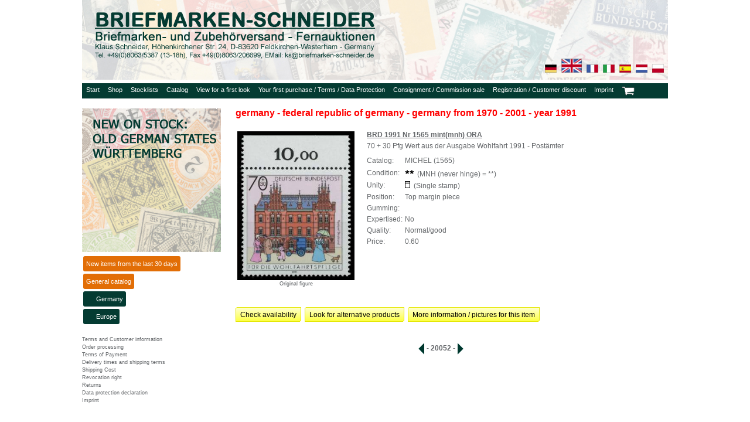

--- FILE ---
content_type: text/html; charset=ISO-8859-1
request_url: https://www.briefmarken-schneider.de/leads/schneider/bmvswebhtmlen/EN-00020052.html
body_size: 4153
content:
<!DOCTYPE HTML PUBLIC "-//W3C//DTD HTML 4.01 Transitional//EN">
<html>

<head>
<Title>BRD 1991 Nr 1565 mint(mnh) ORA</Title>
<SCRIPT type="text/javascript">
var base="<base href=\"https://briefmarken-schneider.de/leads/schneider/bmvsweb/\">";
document.write(base);
</SCRIPT>
<LINK REL="SHORTCUT ICON" HREF="https://www.briefmarken-schneider.de/leads/schneider/bmvsweb/VPic/FavIcon.jpg">
<meta name="DESCRIPTION" content="70 &plus; 30 Pfg Wert aus der Ausgabe Wohlfahrt 1991 - Post&auml;mter Deutschland - Bundesrepublik - BRD von 1970 - 2001 - Jahrgang 1991 BRD, Bund, Bundesrepublik / KS BRIEFMARKEN VERSAND Online Stamp Shop Schneider buy direct from dealer">
<meta name="KEYWORDS" content="Deutschland - Bundesrepublik - BRD von 1970 - 2001 - Jahrgang 1991 BRD, Bund, Bundesrepublik">
<meta name="AUTHOR" content="Klaus Schneider Briefmarkenversand">
<meta name="GENERATOR" content="SL NetSolutions">
<meta name="REVISIT-AFTER" content="1 week">
<meta http-equiv="language" content="EN">
<meta name="robots" content="index,follow">
<meta http-equiv=" Last-Modified" content=" Sun, 18 Jan 2026 05:06:59 CET">

<link href="GlobalCSS.css" type="text/css" rel="stylesheet">
<link href="NavigationCSS.css" type="text/css" rel="stylesheet">
<link href="ContentCSS.css" type="text/css" rel="stylesheet">
<script src="https://briefmarken-schneider.de/leads/schneider/bmvsweb/jQuery.js" type="text/javascript"></script>
<script src="https://briefmarken-schneider.de/leads/schneider/bmvsweb/GlobalJScript.js" type="text/javascript"></script>
<link href="?FTSearchCSS|Name=General&Cat=STD&V=4.07" type="text/css" rel="stylesheet">
<link href="?FTSearchCSS|Name=Query&Cat=STD&V=4.07" type="text/css" rel="stylesheet">
<link href="?FTSearchCSS|Name=ResultTable&Cat=STD&V=4.07" type="text/css" rel="stylesheet">
<link href="?FTSearchCSS|Name=Galerie&Cat=STD&V=4.07" type="text/css" rel="stylesheet">
<script src="?FTSearchJS|Name=General&Cat=STDA&V=4.07" type="text/javascript"></script>
<script src="?FTSearchJS|Name=Query&Cat=STDA&V=4.07" type="text/javascript"></script>
<script src="?FTSearchJS|Name=QueryEN&Cat=STDS&V=4.07" type="text/javascript"></script>
<script src="?FTSearchJS|Name=General&Cat=STDA" type="text/javascript"></script>
</head>

<BODY TEXT="black" BGCOLOR="white" class="StdBody">

<DIV CLASS="CenterDivOuter">

<DIV CLASS="HeaderDiv" onclick='location.href="/leads/schneider/bmvsweb/Start_EN.html"' style="cursor: pointer;">
<DIV CLASS="MenuTopFlagsDiv">
<a href="/leads/schneider/bmvsweb/Start_DE.html"><img src="/leads/schneider/bmvsweb/Logos/Flagge-D-20.jpg|EPnt="></a>&nbsp;
<a href="/leads/schneider/bmvsweb/Start_EN.html"><img src="/leads/schneider/bmvsweb/Logos/Flagge-GB-35.jpg|EPnt="></a>&nbsp;
<a href="/leads/schneider/bmvsweb/Start_FR.html"><img src="/leads/schneider/bmvsweb/Logos/Flagge-F-20.jpg|EPnt="></a>&nbsp;
<a href="/leads/schneider/bmvsweb/Start_IT.html"><img src="/leads/schneider/bmvsweb/Logos/Flagge-I-20.jpg|EPnt="></a>&nbsp;
<a href="/leads/schneider/bmvsweb/Start_ES.html"><img src="/leads/schneider/bmvsweb/Logos/Flagge-ES-20.jpg|EPnt="></a>&nbsp;
<a href="/leads/schneider/bmvsweb/Start_NL.html"><img src="/leads/schneider/bmvsweb/Logos/Flagge-NL-20.jpg|EPnt="></a>&nbsp;
<a href="/leads/schneider/bmvsweb/Start_PL.html"><img src="/leads/schneider/bmvsweb/Logos/Flagge-PL-20.jpg|EPnt="></a>
</DIV>
<DIV CLASS="MenuTopDiv">
<nav>
<ul>

 <li><a href="/leads/schneider/bmvsweb/Start_EN.html?WEB|EPnt=§§EPnt§§">Start</a></li>

 <li><a href="/leads/schneider/bmvsweb/Webshop_EN.html?WEB|open=item-DE|EPnt=§§EPnt§§">Shop</a></li>

 <li><a href="/leads/schneider/bmvsweb/Lagerlisten_EN.html?WEB|EPnt=§§EPnt§§">Stocklists</a></li>

 <li><a href="/leads/schneider/bmvsweb/Katalog_EN.html?WEB|Lang=EN&Col_PF=CBFD8B&Cond=_PF&EPnt=§§EPnt§§">Catalog</a></li>

 <li><a href="/leads/schneider/bmvsweb/Lagerinfo_EN.html?WEB|EPnt=§§EPnt§§">View for a first look</a>
  <ul>
   <li style="left: 20px;"><a href="/leads/schneider/bmvswebhtmlen/EN-00000001.html">All items</a></li>
  </ul>
 </li>

 <li><a href="/leads/schneider/bmvsweb/Neukunde_EN.html?WEB|EPnt=">Your first purchase / Terms / Data Protection</a>
  <ul>
   <li style="left: -170px;"><a href="/leads/schneider/bmvsweb/Widerruf_EN.html?WEB|EPnt=">Revocation right</a></li>
   <li style="left: -170px;"><a href="/leads/schneider/bmvsweb/Ruecksendung_EN.html?WEB|EPnt=">Returns</a></li>
   <li style="left: -170px;"><a href="/leads/schneider/bmvsweb/AGB_EN.html?WEB|EPnt=">Terms / Customer information</a></li>
   <li style="left: -170px;"><a href="/leads/schneider/bmvsweb/Bestellung_EN.html?WEB|EPnt=">Order processing</a></li>
   <li style="left: -170px;"><a href="/leads/schneider/bmvsweb/Zahlung_EN.html?WEB|EPnt=">Payment</a></li>
   <li style="left: -170px;"><a href="/leads/schneider/bmvsweb/Lieferung_EN.html?WEB|EPnt=">Delivery</a></li>
   <li style="left: -170px;"><a href="/leads/schneider/bmvsweb/Versand_EN.html?WEB|EPnt=">Shipping cost</a></li>
   <li style="left: -170px;"><a href="/leads/schneider/bmvsweb/Datenschutz_EN.html?WEB|EPnt=">Data protection</a></li>
   <li style="left: -170px;"><a href="/leads/schneider/bmvsweb/Hilfe_EN.html?WEB|EPnt=">Help / Notes</a></li>
  </ul>
 </li>

 <li><a href="/leads/schneider/bmvsweb/Einlieferung_EN.html?WEB|EPnt=">Consignment / Commission sale</a></li>

 <li><a href="/leads/schneider/bmvsweb/Registrierung_EN.html?WEB|EPnt=">Registration / Customer discount</a></li>

 <li><a href="/leads/schneider/bmvsweb/Impressum_EN.html?WEB|EPnt=">Imprint</a></li>

 <li><a href="javascript:Graphic_WinOpen('/STDS?BASKET|Lang=EN&CID=4&Form=Open&Sub=std_ord.4&SessionID=2HyLQUouL445lZB0yE03','Warenkorbstd_ord_4');"><img src="VPic/Scart.jpg" width="22" border="0"></a></li>

</ul>
</nav>
</DIV>
</DIV>


<DIV class="DivContent">

<DIV class="MenuLeftPaddingDiv">
<DIV class="SlideShowMenue">
<img src="SlideShowMenue_EN/Angebot-Wuerttemburg_en.jpg" onclick="location.href='/leads/schneider/bmvsweb/Webshop_EN.html?WEB|open=item-DE&Lang=EN&Button=Search&PreCategoryDisp=Search%20in%20Old%20German%20States/Württemberg%3A&OCF=BM-DE-AD&TreeField_PF=germany\\old german states\\württemberg&MaxHits=1200'" style="cursor: pointer;"><img src="SlideShowMenue_EN/Philasymbol-Klein.jpg" onclick="location.href='/leads/schneider/bmvsweb/Webshop_EN.html?WEB|FTSearch=symbolzeichensatz'" style="cursor: pointer;"><img src="SlideShowMenue_EN/Angebot-Dauerserien.jpg" onclick="location.href='/leads/schneider/bmvsweb/Webshop_EN.html?WEB|open=item-DE&Lang=EN&Button=Search&PreCategoryDisp=Search%20in%20FRG/Definitive%20issues%3A&OCF=BM-DE-BU&TreeField_PF=germany\\federal republic of germany\\definitive issues'" style="cursor: pointer;">
</DIV>
</DIV>


<DIV CLASS="MenuLeftDiv">
<div class="css-treeview">
 <ul>

  <li><a href="javascript:LoadCatalog('/STDS:LEADS/10067LEDX?ftsearch|Lang=EN&CID=4&Phase=SHOP&Button=Reset&PreCategoryDisp=Search%20in%20new%20items%20from%20the%20last%2030%20days%3A&DIV=1&OCF=NEU');">New items from the last 30 days</a></li>
  <li><a href="javascript:LoadCatalog('/STDS:LEADS/10067LEDX?ftsearch|Lang=EN&CID=4&Phase=SHOP&Button=Reset&PreCategoryDisp=Search%20in%20general%20catalog%3A&DIV=1&OCF=');">General catalog</a></li>

  <li><input type="checkbox" id="item-DE" /><label for="item-DE">Germany</label>
   <ul>
    <li><a href="javascript:LoadCatalog('/STDS:LEADS/10067LEDX?ftsearch|open=item-DE&Lang=EN&CID=4&Phase=SHOP&Button=Reset&PreCategoryDisp=Search%20in%20old%20german%20staates%3A&DIV=1&OCF=BM-DE-AD&TreeField_PF=germany\\old german states');">Old german states</a></li>
    <li><a href="javascript:LoadCatalog('/STDS:LEADS/10067LEDX?ftsearch|open=item-DE&Lang=EN&CID=4&Phase=SHOP&Button=Reset&PreCategoryDisp=Search%20in%20German%20Empire%3A&DIV=1&OCF=BM-DE-DR&TreeField_PF=germany\\german empire');">German empire</a></li>
    <li><a href="javascript:LoadCatalog('/STDS:LEADS/10067LEDX?ftsearch|open=item-DE&Lang=EN&CID=4&Phase=SHOP&Button=Reset&PreCategoryDisp=Search%20in%20occupation%20zones%201st%20WW%3A&DIV=1&OCF=BM-DE-W1&TreeField_PF=germany\\occupation 1st world war');">Occupation 1st WW</a></li>
    <li><a href="javascript:LoadCatalog('/STDS:LEADS/10067LEDX?ftsearch|open=item-DE&Lang=EN&CID=4&Phase=SHOP&Button=Reset&PreCategoryDisp=Search%20in%20occupation%20zones%202nd%20WW%3A&DIV=1&OCF=BM-DE-W2&TreeField_PF=germany\\occupation 2nd world war');">Occupation 2nd WW</a></li>
    <li><a href="javascript:LoadCatalog('/STDS:LEADS/10067LEDX?ftsearch|open=item-DE&Lang=EN&CID=4&Phase=SHOP&Button=Reset&PreCategoryDisp=Search%20in%20occupation%20zones%202nd%20WW%3A&DIV=1&OCF=BM-DE-WX&TreeField_PF=germany');">GG / Bohemia a. Moravia / Sudetenland</a></li>
    <li><a href="javascript:LoadCatalog('/STDS:LEADS/10067LEDX?ftsearch|open=item-DE&Lang=EN&CID=4&Phase=SHOP&Button=Reset&PreCategoryDisp=Search%20in%20plebiscite%20areas%3A&DIV=1&OCF=BM-DE-AG&TreeField_PF=germany\\plebiscite areas');">Plebiscite areas</a></li>
    <li><a href="javascript:LoadCatalog('/STDS:LEADS/10067LEDX?ftsearch|open=item-DE&Lang=EN&CID=4&Phase=SHOP&Button=Reset&PreCategoryDisp=Search%20in%20Gdansk%3A&DIV=1&OCF=BM-DE-DZ&TreeField_PF=germany\\gdansk');">Port Gdansk</a></li>
    <li><a href="javascript:LoadCatalog('/STDS:LEADS/10067LEDX?ftsearch|open=item-DE&Lang=EN&CID=4&Phase=SHOP&Button=Reset&PreCategoryDisp=Search%20in%20Memel%20aera%3A&DIV=1&OCF=BM-DE-ME&TreeField_PF=germany\\klaipeda');">Memel area</a></li>
    <li><a href="javascript:LoadCatalog('/STDS:LEADS/10067LEDX?ftsearch|open=item-DE&Lang=EN&CID=4&Phase=SHOP&Button=Reset&PreCategoryDisp=Search%20in%20Saar%20aera%3A&DIV=1&OCF=BM-DE-SA&TreeField_PF=germany\\saar');">Saar area</a></li>
    <li><a href="javascript:LoadCatalog('/STDS:LEADS/10067LEDX?ftsearch|open=item-DE&Lang=EN&CID=4&Phase=SHOP&Button=Reset&PreCategoryDisp=Search%20in%20post%20offices%20abroad%20and%20colonies%3A&DIV=1&OCF=BM-DE-AK&TreeField_PF=germany\\post offices abroad and colonies');">Post offices abroad and colonies</a></li>
    <li><a href="javascript:LoadCatalog('/STDS:LEADS/10067LEDX?ftsearch|open=item-DE&Lang=EN&CID=4&Phase=SHOP&Button=Reset&PreCategoryDisp=Search%20in%20local%20editions%3A&DIV=1&OCF=BM-DE-LK&TreeField_PF=germany\\local issues');">Local issues</a></li>
    <li><a href="javascript:LoadCatalog('/STDS:LEADS/10067LEDX?ftsearch|open=item-DE&Lang=EN&CID=4&Phase=SHOP&Button=Reset&PreCategoryDisp=Search%20in%20occupation%20zones%20after%2045%3A&DIV=1&OCF=BM-DE-BZ&TreeField_PF=germany\\occupation territories');">Occupation zones</a></li>
    <li><a href="javascript:LoadCatalog('/STDS:LEADS/10067LEDX?ftsearch|open=item-DE&Lang=EN&CID=4&Phase=SHOP&Button=Reset&PreCategoryDisp=Search%20in%20FRG%3A&DIV=1&OCF=BM-DE-BU&TreeField_PF=germany\\federal republic of germany');">FRG / Federal Republik Germany</a></li>
    <li><a href="javascript:LoadCatalog('/STDS:LEADS/10067LEDX?ftsearch|open=item-DE&Lang=EN&CID=4&Phase=SHOP&Button=Reset&PreCategoryDisp=Search%20in%20Berlin%3A&DIV=1&OCF=BM-DE-BE&TreeField_PF=germany\\berlin');">Berlin</a></li>
    <li><a href="javascript:LoadCatalog('/STDS:LEADS/10067LEDX?ftsearch|open=item-DE&Lang=EN&CID=4&Phase=SHOP&Button=Reset&PreCategoryDisp=Search%20in%20GDR%3A&DIV=1&OCF=BM-DE-DD&TreeField_PF=germany\\gdr');">GDR / German Demokratic Republik</a></li>

   </ul>
  </li>

  <li><input type="checkbox" id="item-EU" /><label for="item-EU">Europe</label>
   <ul>
    <li><a href="javascript:LoadCatalog('/STDS:LEADS/10067LEDX?ftsearch|open=item-EU&Lang=EN&CID=4&Phase=SHOP&Button=Reset&PreCategoryDisp=Search%20in%20Belgium%3A&DIV=1&OCF=BM-BE&TreeField_PF=europe\\belgium');">Belgium</a></li>
    <li><a href="javascript:LoadCatalog('/STDS:LEADS/10067LEDX?ftsearch|open=item-EU&Lang=EN&CID=4&Phase=SHOP&Button=Reset&PreCategoryDisp=Search%20in%20Denmark%3A&DIV=1&OCF=BM-DK&TreeField_PF=europe\\denmark');">Denmark</a></li>
    <li><a href="javascript:LoadCatalog('/STDS:LEADS/10067LEDX?ftsearch|open=item-EU&Lang=EN&CID=4&Phase=SHOP&Button=Reset&PreCategoryDisp=Search%20in%20France%3A&DIV=1&OCF=BM-FR&TreeField_PF=europe\\france');">France</a></li>
    <li><a href="javascript:LoadCatalog('/STDS:LEADS/10067LEDX?ftsearch|open=item-EU&Lang=EN&CID=4&Phase=SHOP&Button=Reset&PreCategoryDisp=Search%20in%20United%20Kingdom%3A&DIV=1&OCF=BM-GB&TreeField_PF=europe\\great britain');">United Kingdom</a></li>
    <li><a href="javascript:LoadCatalog('/STDS:LEADS/10067LEDX?ftsearch|open=item-EU&Lang=EN&CID=4&Phase=SHOP&Button=Reset&PreCategoryDisp=Search%20in%20Liechtenstein%3A&DIV=1&OCF=BM-FL&TreeField_PF=europe\\liechtenstein');">Liechtenstein</a></li>
    <li><a href="javascript:LoadCatalog('/STDS:LEADS/10067LEDX?ftsearch|open=item-EU&Lang=EN&CID=4&Phase=SHOP&Button=Reset&PreCategoryDisp=Search%20in%20Austria%3A&DIV=1&OCF=BM-AT&TreeField_PF=europe\\austria');">Austria</a></li>
    <li><a href="javascript:LoadCatalog('/STDS:LEADS/10067LEDX?ftsearch|open=item-EU&Lang=EN&CID=4&Phase=SHOP&Button=Reset&PreCategoryDisp=Search%20in%20Switzerland%3A&DIV=1&OCF=BM-CH&TreeField_PF=europe\\switzerland');">Switzerland</a></li>
    <li><a href="javascript:LoadCatalog('/STDS:LEADS/10067LEDX?ftsearch|open=item-EU&Lang=EN&CID=4&Phase=SHOP&Button=Reset&PreCategoryDisp=Search%20in%20Europe%3A&DIV=1&OCF=BM-E0&TreeField_PF=europe');">Europe</a></li>
   </ul>
  </li>

 </ul>
</div>
<br>
<a href="/leads/schneider/bmvsweb/AGB_EN.html"><font class="Text"><font class="TextSmall">Terms and Customer information</font></font></a><br>
<a href="/leads/schneider/bmvsweb/Bestellung_EN.html"><font class="Text"><font class="TextSmall">Order processing</font></font></a><br>
<a href="/leads/schneider/bmvsweb/Zahlung_EN.html"><font class="Text"><font class="TextSmall">Terms of Payment</font></font></a><br>
<a href="/leads/schneider/bmvsweb/Lieferung_EN.html"><font class="Text"><font class="TextSmall">Delivery times and shipping terms</font></font></a><br>
<a href="/leads/schneider/bmvsweb/Versand_EN.html"><font class="Text"><font class="TextSmall">Shipping Cost</font></font></a><br>
<a href="/leads/schneider/bmvsweb/Widerruf_EN.html"><font class="Text"><font class="TextSmall">Revocation right</font></font></a><br>
<a href="/leads/schneider/bmvsweb/Ruecksendung_EN.html"><font class="Text"><font class="TextSmall">Returns</font></font></a><br>
<a href="/leads/schneider/bmvsweb/Datenschutz_EN.html"><font class="Text"><font class="TextSmall">Data protection declaration</font></font></a><br>
<a href="/leads/schneider/bmvsweb/Impressum_EN.html"><font class="Text"><font class="TextSmall">Imprint</font></font></a><br>
<br>
</DIV>



<DIV ID="DIV_CATALOG" CLASS="CatDiv">

<table CELLSPACING="0" CELLPADDING="0" BORDER="0">
 <tr>
  <td class="ContentTextCell">

   <font class="HeaderGR">
germany - federal republic of germany - germany from 1970 - 2001 - year 1991
   </font>
   
   <font class="Text">
<br><br>

<table>
<tr>
<td valign="top" style="padding-right: 15px;padding-top: 5px">
<a href="/leads/schneider/bmvsweb/Webshop_EN.html?WEB|Title=X85EB76&Discrib=BRD 1991 Nr 1565 mint(mnh) ORA&FTSearch=6C53B1B67676ABE8C125832E006A2D3C"><img src="https://www.briefmarken-schneider.de/10067/85/EB/85EB76/bn_901565-brd-ora2.JPG?PIC" style="max-width: 200px" border="0" onmouseover="ShowMoreInfo(event,this,'https://www.briefmarken-schneider.de/10067/85/EB/85EB76/bn_901565-brd-ora2.JPG?PIC');" onmouseout="HideMoreInfo(event,this);"></a>
<br>
<center><font class="TextSmall">Original figure</font></center>
</td>
<td valign="top">

<table>
<tr>
<td>
<font class="Text"><b><u>BRD 1991 Nr 1565 mint(mnh) ORA</u></b></font>
</td>
</tr>
<tr>
<td>
<font class="Text">70 &plus; 30 Pfg Wert aus der Ausgabe Wohlfahrt 1991 - Post&auml;mter</font>
</td>
</tr>

</table>

<table>

<tr>
<td style="hight: 10px">
</td>
<td>
</td>
</tr>

<tr>
<td>
<font class="Text">Catalog:</font>
</td>
<td>
<font class="Text">MICHEL (1565)</font>
</td>
</tr>

<tr>
<td>
<font class="Text">Condition:</font>
</td>
<td>
<font class="Text"><img src="/std/symbole/PF.GIF?PIC" border=0 alt="MNH (never hinge) = &ast;&ast;" title="MNH (never hinge) = &ast;&ast;">&nbsp;&nbsp;(MNH (never hinge) = &ast;&ast;)</font>
</td>
</tr>

<tr>
<td>
<font class="Text">Unity:</font>
</td>
<td>
<font class="Text"><img src="/std/symbole/EORA.GIF?PIC" border=0 alt="Single stamp" title="Single stamp">&nbsp;&nbsp;(Single stamp)</font>
</td>
</tr>

<tr>
<td>
<font class="Text">Position:</font>
</td>
<td>
<font class="Text">Top margin piece</font>
</td>
</tr>

<tr>
<td>
<font class="Text">Gumming:</font>
</td>
<td>
<font class="Text"></font>
</td>
</tr>

<tr>
<td>
<font class="Text">Expertised:</font>
</td>
<td>
<font class="Text">No </font>
</td>
</tr>

<tr>
<td>
<font class="Text">Quality:</font>
</td>
<td>
<font class="Text">Normal/good</font>
</td>
</tr>

<tr>
<td>
<font class="Text">Price:</font>
</td>
<td>
<font class="Text">0.60</font>
</td>
</tr>

</table>

</td>
</tr>
</table>

<br><br>
 <div class="ButtonGroup" style="margin-bottom: 3px;">
  <a class="GButton" href="/leads/schneider/bmvsweb/Webshop_EN.html?WEB|Title=X85EB76&Discrib=BRD 1991 Nr 1565 mint(mnh) ORA&FTSearch=6C53B1B67676ABE8C125832E006A2D3C"><span>Check availability</span></a>
  <a class="GButton" href="/leads/schneider/bmvsweb/Webshop_EN.html?WEB|Title=X85EB76&Discrib=BRD 1991 Nr 1565 mint(mnh) ORA&FTSearch=$$BRD_1565"><span>Look for alternative products</span></a>
  <a class="GButton" href="/?FTSearchHTML|Name=DetailsS&Cat=STD&UID=6C53B1B67676ABE8C125832E006A2D3C&Phase=SHOP&Lang=EN&DetailDB=LEADS/10067LEDX&CID=4" target="_blank"><span>More information / pictures for this item</span></a>
 </div>
<br><br>

<center>
<table><tr>
<td valign="center">
<a href="/leads/schneider/bmvswebhtmlen/EN-00020051.html"><img src="SYMBOLE/DL.JPG" border=0"></a>
</td>
<td valign="center">
<font class="Text"><b> - 20052 - </b></font>
</td>
<td valign="center">
<a href="/leads/schneider/bmvswebhtmlen/EN-00020053.html"><img src="SYMBOLE/DR.JPG" border=0"></a>
</td>
</tr></table>
</center>

   </font>  

  </td>
 </tr>
</table>

</DIV>
</DIV>

<SCRIPT LANGUAGE="JavaScript">
<!-- 
SearchByURLPara();
// -->
</SCRIPT>


<SCRIPT LANGUAGE="JavaScript">
<!-- 
$(function(){
    $('.SlideShowMenue img:gt(0)').hide();
    setInterval(function(){
      $('.SlideShowMenue :first-child').fadeOut(1000)
         .next('img').fadeIn(1000)
         .end().appendTo('.SlideShowMenue');}, 
      6500);
});
// -->
</SCRIPT>


</div>
<img src="/ecblank.gif?PHCObject|DB=leads/schneider/bmvshits.nsf&Key=EN20052-X85EB76" border=0>

<script src="https://www.google-analytics.com/urchin.js" type="text/javascript">
</script>
<script type="text/javascript">
_uacct = "UA-3720922-3";
urchinTracker("/NP/EN20052-X85EB76/");
</script>

<SCRIPT LANGUAGE="JavaScript">
<!-- 
OpenMenuByURLPara();
// -->
</SCRIPT>

</body>

</html>
